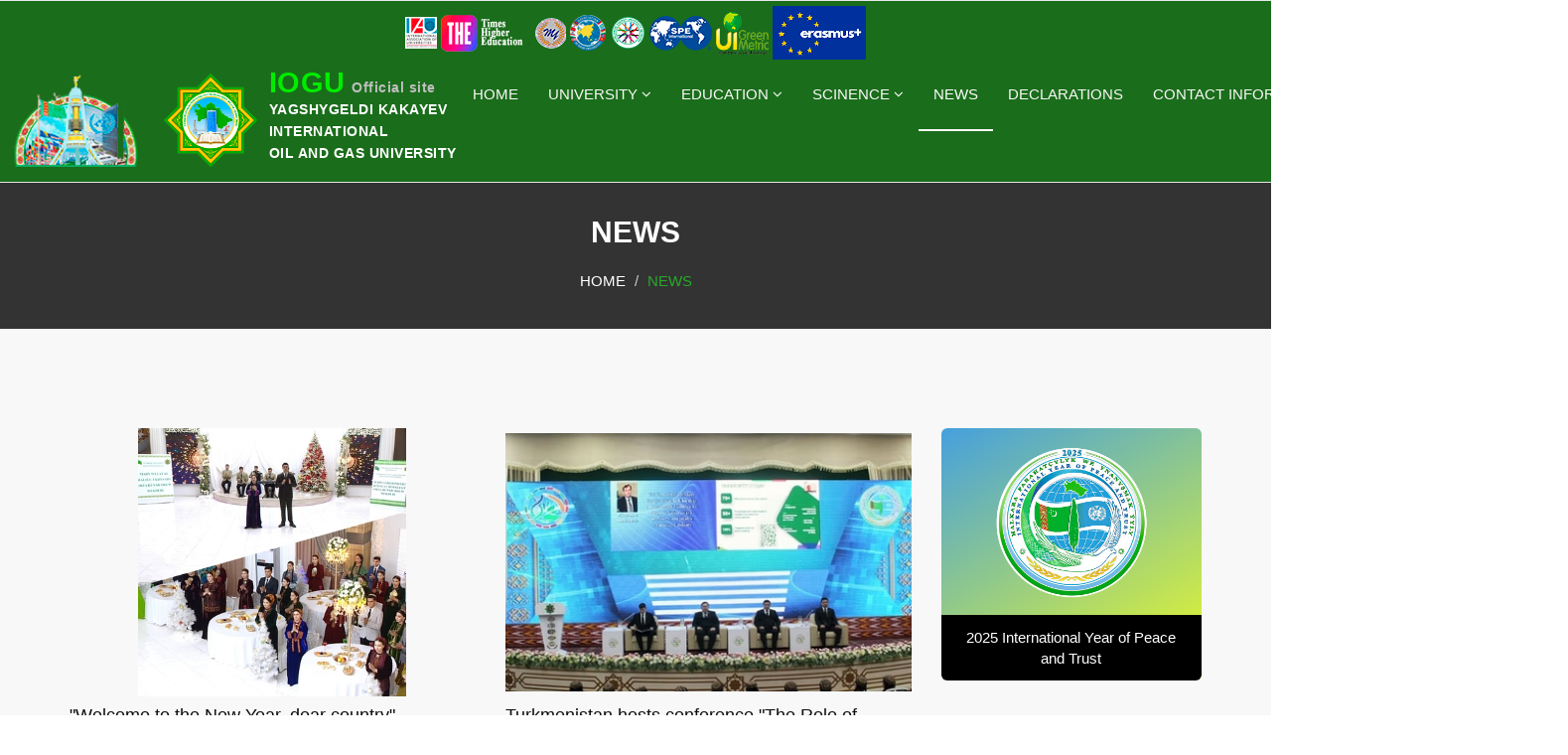

--- FILE ---
content_type: text/html; charset=UTF-8
request_url: https://iogu.edu.tm/en/news?date=2022-07
body_size: 9078
content:
<!doctype html>
<html lang="en">

<head>
    <meta charset="utf-8">
    <meta http-equiv="X-UA-Compatible" content="IE=edge">
    <meta name="viewport" content="width=device-width, initial-scale=1">

    <!-- CSRF Token -->
    <meta name="csrf-token" content="ZfZYJd8uzjAQwkCFGRlQDdQ2HnnMLud1P3VEAxPU">

    <title>YKIOGU | NEWS</title>

    <!-- Favicon -->
    <link rel="apple-touch-icon" sizes="180x180" href="https://iogu.edu.tm/favicon/apple-touch-icon.png">
    <link rel="icon" type="image/png" sizes="32x32" href="https://iogu.edu.tm/favicon/favicon-32x32.png">
    <link rel="icon" type="image/png" sizes="16x16" href="https://iogu.edu.tm/favicon/favicon-16x16.png">
    <link rel="manifest" href="https://iogu.edu.tm/favicon/site.webmanifest">

    <!-- Font awesome -->
    <link href="https://iogu.edu.tm/css/font-awesome.css" rel="stylesheet">
    <!-- Bootstrap -->
    <link href="https://iogu.edu.tm/css/bootstrap.css" rel="stylesheet">
    <!-- Dropify -->
    <link href="https://iogu.edu.tm/css/dropify.min.css" rel="stylesheet">
    <!-- Slick slider -->
    <link rel="stylesheet" type="text/css" href="https://iogu.edu.tm/css/slick.css">
    <!-- Fancybox slider -->
    <link rel="stylesheet" href="https://iogu.edu.tm/css/jquery.fancybox.css" type="text/css" media="screen" />
    <!-- Theme color -->
    <link id="switcher" href="https://iogu.edu.tm/css/theme-color/default-theme.css" rel="stylesheet">
    <!-- Main style sheet -->
    <link href="https://iogu.edu.tm/css/style.css" rel="stylesheet">
    <!-- Main style sheet -->
    <link href="https://iogu.edu.tm/css/datepicker.min.css" rel="stylesheet">
    <!-- Google Fonts -->
    
    
    <link rel="stylesheet" href="https://iogu.edu.tm/css/hngu.css">
    <style>
        .faculty-list {
            position: absolute;
            top: 45px;
            left: 100%;
            background: white;
            min-width: 160px;
            display: none;
            border: 1px solid rgba(0, 0, 0, 0.15);
            list-style: none;
        }

        .faculty-list li a {
            display: block;
            padding: 10px 20px;
            width: 350px;
        }

        .faculty-list li a.active {
            color: white !important;
            background-color: #27ab29;
        }

        .faculty-link:hover .faculty-list {
            display: block;
        }
    </style>
    <style>
	.mu-blog-single-item .mu-blog-description p {
		height: 100px;
		overflow-y: hidden;
	}

	.mu-blog-single-item .mu-blog-single-img .mu-blog-caption h3 {
		height: 55px;
		max-height: 55px;
		overflow-y: hidden;
	}

	.mu-blog-single-item .mu-blog-single-img .mu-blog-caption h3 a {
		max-height: 100%;
	}
</style>
</head>

<body>
    <a class="scrollToTop" href="#">
        <i class="fa fa-angle-up"></i>
    </a>

    <section id="mu-menu">
        <nav class="navbar navbar-default" role="navigation">
            <p class=icon style="text-align: center">
                <a href=https://www.iau-aiu.net/List-of-IAU-Members?lang=en>
                    <img rel="icon" type="image/png" sizes="64x64"
                        src="https://iogu.edu.tm/favicon/favicon1_32x32.png"></a>
                <a
                    href=https://www.timeshighereducation.com/world-university-rankings/yagshigeldi-kakayev-international-university-oil-and-gas>
                    <img rel="icon" type="image/png" sizes="32px"
                        src="https://iogu.edu.tm/favicon/favicon2_32x32.png"></a>
                <a href=http://atuniversities.ru/sostav/univer/?vus=MUNGTurkmenistan>
                    <img rel="icon" type="image/png" sizes="32x32"
                        src="https://iogu.edu.tm/favicon/favicon3_32x32.png"></a>
                <a href=https://aauniv.org/members />
                <img rel="icon" type="image/png" sizes="32x32"
                    src="https://iogu.edu.tm/favicon/favicon4_32x32.png"></a>
                <a href=https://www.cup.edu.cn/russian/e6/164636.htm>
                    <img rel="icon" type="image/png" sizes="32x32"
                        src="https://iogu.edu.tm/favicon/favicon5_32x32.png"></a>
                <a href=https://www.spe.org/en/about/regions />
                <img rel="icon" type="image/png" sizes="32x32"
                    src="https://iogu.edu.tm/favicon/favicon6_32x32.png"></a>
                <a href=https://greenmetric.ui.ac.id/rankings/ranking-by-country-2023/Turkmenistan>
                    <img rel="icon" type="image/png" sizes="32x32"
                        src="https://iogu.edu.tm/favicon/favicon7_32x32.png"></a>
                <a href=https://erasmus-plus.ec.europa.eu />
                <img rel="icon" type="image/png" sizes="32x32" src="https://iogu.edu.tm/favicon/favicon8.png"></a>


            </p>
            <div class="container">
                <div class="navbar-header">
                    <button type="button" class="navbar-toggle collapsed" data-toggle="collapse" data-target="#navbar"
                        aria-expanded="false" aria-controls="navbar">
                        <span class="sr-only">Toggle navigation</span>
                        <span class="icon-bar"></span>
                        <span class="icon-bar"></span>
                        <span class="icon-bar"></span>
                    </button>
                    <a class="navbar-brand" href=https://neutrality.gov.tm style="height: auto">
                        <img src="https://iogu.edu.tm/hngu/logo2.png" alt="logo">
                        <img src="https://iogu.edu.tm/hngu/logo.png" alt="logo">
                        <span>
                            <span style="font-size: 2.9rem; color: #00ec00">IOGU</span>
                            <span
                                style="padding-left: 5px;font-size: 14px;color: #bfbfbf;">Official site</span>
                            <br>
                            <span style="font-size: 1.4rem">YAGSHYGELDI KAKAYEV <br> INTERNATIONAL <br> OIL AND GAS UNIVERSITY</span>
                        </span>
                    </a>
                </div>
                <div id="navbar" class="navbar-collapse collapse">
                    <ul id="top-menu" class="nav navbar-nav navbar-right main-nav">
                        <li class=""><a
                                href="https://iogu.edu.tm/en">HOME</a></li>
                        <li class="dropdown">
                            <a href="#" class="dropdown-toggle" data-toggle="dropdown">UNIVERSITY <span
                                    class="fa fa-angle-down"></span></a>
                            <ul class="dropdown-menu" role="menu" style="display: none;">
                                <li
                                    class="">
                                    <a
                                        href="https://iogu.edu.tm/en/articles/51">Information about the educational institution</a>
                                </li>
                                <li
                                    class="">
                                    <a
                                        href="https://iogu.edu.tm/en/articles/55">About the university</a>
                                </li>
                                <li class=""><a
                                        href="https://iogu.edu.tm/en/events">University structure</a></li>
                                <li
                                    class="">
                                    <a
                                        href="https://iogu.edu.tm/en/articles/56">Management</a>
                                </li>
                                
                                                                    <li
                                        class="">
                                        <a href="https://iogu.edu.tm/en/sport/76">Physical education and sport</a>
                                    </li>
                                                                <li
                                    class="">
                                    <a
                                        href="https://iogu.edu.tm/en/articles/53">Achievements at the olympics</a>
                                </li>
                                <li
                                    class="">
                                    <a
                                        href="https://iogu.edu.tm/en/articles/54">Graduates</a>
                                </li>
                                <li
                                    class="">
                                    <a
                                        href="https://iogu.edu.tm/en/articles/58">Library</a>
                                </li>
                                
                                
                                
                                
                                
                                <li class="dropdown">
                                    <a href="#" class="dropdown-toggle" data-toggle="dropdown"
                                        aria-expanded="false">Multimedia                                        <span class="fa fa-angle-right"></span></a>
                                    <div
                                        style="position: absolute;right:0;top:0;left:0;margin-right:-180px;z-index:1000;">
                                        <ul class="dropdown-menu" role="menu" style="display: none;">
                                            <li class="">
                                                <a href="https://iogu.edu.tm/en/gallery">Photo gallery</a>
                                            </li>
                                            <li class="">
                                                <a href="https://iogu.edu.tm/en/video">Video</a>
                                            </li>
                                        </ul>
                                    </div>
                                </li>
                                <li class=""><a
                                        href="https://iogu.edu.tm/en/guests">Guests</a></li>
                                <li
                                    class="">
                                    <a
                                        href="https://iogu.edu.tm/en/articles/70">Digital Education Portal</a>
                                </li>
                                <li class=""><a
                                        href="https://iogu.edu.tm/en/admission">Admission 2025</a></li>
                                
                            </ul>
                        </li>
                        
                        <li class="dropdown">
                            <a href="#" class="dropdown-toggle" data-toggle="dropdown">EDUCATION <span
                                    class="fa fa-angle-down"></span></a>
                            <ul class="dropdown-menu multi-level" role="menu" aria-labelledby="dropdownMenu">
                                <li
                                    class="">
                                    <a
                                        href="https://iogu.edu.tm/en/articles/71">Training Division</a>
                                </li>
                                
                                <li
                                    class="">
                                    <a
                                        href="https://iogu.edu.tm/en/articles/73">Faculties and departments </a>
                                </li>
                                <li
                                    class="">
                                    <a
                                        href="https://iogu.edu.tm/en/articles/273">Educational programs</a>
                                </li>
                                
                                <li
                                    class="">
                                    <a
                                        href="https://iogu.edu.tm/en/articles/72">Directions and specialties</a>
                                </li>
                            </ul>
                        </li>
                        <li class="dropdown">
                            <a href="#" class="dropdown-toggle" data-toggle="dropdown">SCINENCE <span
                                    class="fa fa-angle-down"></span></a>
                            <ul class="dropdown-menu" role="menu" style="display: none;">
                                <li class=""><a
                                        href="https://iogu.edu.tm/en/articles">Hydrogen energy center</a></li>
                                <li
                                    class="">
                                    <a
                                        href="https://iogu.edu.tm/en/articles/52">Department of Graduate Studies</a>
                                </li>
                                                                    <li
                                        class="">
                                        <a href="https://iogu.edu.tm/en/campus/311">Scientific research activity</a>
                                    </li>
                                                                    <li
                                        class="">
                                        <a href="https://iogu.edu.tm/en/campus/388">Science Department</a>
                                    </li>
                                                                    <li
                                        class="">
                                        <a href="https://iogu.edu.tm/en/campus/481">Innovation scientific-educational and production center</a>
                                    </li>
                                                                
                                <li
                                    class="">
                                    <a
                                        href="https://iogu.edu.tm/en/articles/57">International cooperation</a>
                                </li>
                                
                            </ul>
                        </li>
                        
                        
                        
                        
                        
                        
                        
                        
                        
                        
                        
                        
                        
                        
                        
                        <li class="active"><a
                                href="https://iogu.edu.tm/en/news">NEWS</a></li>
                        <li class=""><a
                                href="https://iogu.edu.tm/en/declarations">DECLARATIONS</a>
                        <li class=""><a
                                href="https://iogu.edu.tm/en/contact">CONTACT INFORMATION</a></li>
                        <li><a href="#" id="mu-search-icon"><i class="fa fa-search"></i></a></li>
                        <li class="dropdown">
                            <a href="#" class="dropdown-toggle" data-toggle="dropdown">
                                <span
                                    class="text-uppercase">en</span>
                                <span class="fa fa-angle-down"></span></a>
                            <ul class="dropdown-menu" role="menu" style="display: none;">
                                                                    <li
                                        class="">
                                        <a class="text-uppercase" rel="alternate" hreflang="tk"
                                            href="https://iogu.edu.tm/tk/news?date=2022-07">
                                            <span
                                                style="line-height: 23px">tm</span>

                                            <div style="height: auto; width: 35px; float: right">
                                                <img src="https://iogu.edu.tm/img/tk.png" alt="img"
                                                    style="width: 100%; height: 100%">
                                            </div>
                                        </a>
                                    </li>
                                                                    <li
                                        class="">
                                        <a class="text-uppercase" rel="alternate" hreflang="ru"
                                            href="https://iogu.edu.tm/ru/news?date=2022-07">
                                            <span
                                                style="line-height: 23px">ru</span>

                                            <div style="height: auto; width: 35px; float: right">
                                                <img src="https://iogu.edu.tm/img/ru.png" alt="img"
                                                    style="width: 100%; height: 100%">
                                            </div>
                                        </a>
                                    </li>
                                                                    <li
                                        class="active">
                                        <a class="text-uppercase" rel="alternate" hreflang="en"
                                            href="https://iogu.edu.tm/en/news?date=2022-07">
                                            <span
                                                style="line-height: 23px">en</span>

                                            <div style="height: auto; width: 35px; float: right">
                                                <img src="https://iogu.edu.tm/img/en.png" alt="img"
                                                    style="width: 100%; height: 100%">
                                            </div>
                                        </a>
                                    </li>
                                                            </ul>
                        </li>
                        <img src="https://iogu.edu.tm/uploaded/FWL8JaLASgYaE1inqAkAWmvZL48T623FGV3nX98n50yOHQyMXo2Sw0pagl0s.png" alt="logo"
                            style="width: 90px;height: 90px;margin-top: 8px;margin-left: 8px;" class="year-slug">
                    </ul>
                </div>
            </div>
        </nav>
    </section>

    <div id="mu-search">
        <div class="mu-search-area">
            <button class="mu-search-close"><span class="fa fa-close"></span></button>
            <div class="container">
                <div class="row">
                    <div class="col-md-12">
                        <form class="mu-search-form" action="https://iogu.edu.tm/en/news" method="get">
                            <input type="search" name="search" placeholder="Search">
                        </form>
                    </div>
                </div>
            </div>
        </div>
    </div>

    <div id="app">
        <section id="mu-page-breadcrumb">
	<div class="container">
		<div class="row">
			<div class="col-md-12">
				<div class="mu-page-breadcrumb-area">
					<h2>NEWS</h2>
					<ol class="breadcrumb">
						<li><a href="https://iogu.edu.tm/en">HOME</a></li>
						<li class="active">NEWS</li>
					</ol>
				</div>
			</div>
		</div>
	</div>
</section>
<section id="mu-course-content">
	<div class="container">
		<div class="row">
			<div class="col-md-12">
				<div class="mu-course-content-area">
					<div class="row">
						<div class="col-md-9">
							<div class="mu-course-container mu-blog-archive">
																<div class="row" style="display: flex;flex-wrap: wrap;">
																											<div class="col-md-6 col-sm-6">
										<article class="mu-blog-single-item">
											<figure class="mu-blog-single-img">
												
												<a href="https://bilim.tm/en/news/5596"><img
														src="https://merkez.bilim.tm/media/blog/news/2025/12/26/Polish_20251224_154243825_tBHXBiJ.jpg" style="object-fit: contain;" alt="img"></a>
												<figcaption class="mu-blog-caption">
													<h4><a
															href="https://bilim.tm/en/news/5596">"Welcome to the New Year, dear country"</a></h4>
												</figcaption>
											</figure>
											<div class="mu-blog-meta">
																								26.12.2025
											</div>
											<div class="mu-blog-description">
												
												<a class="mu-read-more-btn"
													href="https://bilim.tm/en/news/5596">More</a>
											</div>
										</article>
									</div>
																																				<div class="col-md-6 col-sm-6">
										<article class="mu-blog-single-item">
											<figure class="mu-blog-single-img">
												
												<a href="https://bilim.tm/en/news/5595"><img
														src="https://merkez.bilim.tm/media/blog/news/2025/12/26/4_qNuu1Zc.jpg" style="object-fit: contain;" alt="img"></a>
												<figcaption class="mu-blog-caption">
													<h4><a
															href="https://bilim.tm/en/news/5595">Turkmenistan hosts conference "The Role of Biotechnology in Sustainable Development of the Agricultu...</a></h4>
												</figcaption>
											</figure>
											<div class="mu-blog-meta">
																								26.12.2025
											</div>
											<div class="mu-blog-description">
												
												<a class="mu-read-more-btn"
													href="https://bilim.tm/en/news/5595">More</a>
											</div>
										</article>
									</div>
																																				<div class="col-md-6 col-sm-6">
										<article class="mu-blog-single-item">
											<figure class="mu-blog-single-img">
												
												<a href="https://bilim.tm/en/news/5594"><img
														src="https://merkez.bilim.tm/media/blog/news/2025/12/25/IMG_9765_NbdYouP.jpg" style="object-fit: contain;" alt="img"></a>
												<figcaption class="mu-blog-caption">
													<h4><a
															href="https://bilim.tm/en/news/5594">Students from the Yagshygeldi Kakayev International Oil and Gas University visited the Neutrality Mo...</a></h4>
												</figcaption>
											</figure>
											<div class="mu-blog-meta">
																								25.12.2025
											</div>
											<div class="mu-blog-description">
												
												<a class="mu-read-more-btn"
													href="https://bilim.tm/en/news/5594">More</a>
											</div>
										</article>
									</div>
																																				<div class="col-md-6 col-sm-6">
										<article class="mu-blog-single-item">
											<figure class="mu-blog-single-img">
												
												<a href="https://bilim.tm/en/news/5593"><img
														src="https://merkez.bilim.tm/media/blog/news/2025/12/25/%D0%A1%D0%BD%D0%B8%D0%BC%D0%BE%D0%BA_%D1%8D%D0%BA%D1%80%D0%B0%D0%BD%D0%B0_2025-12-25_140525_JgifDtl.jpg" style="object-fit: contain;" alt="img"></a>
												<figcaption class="mu-blog-caption">
													<h4><a
															href="https://bilim.tm/en/news/5593">“Hakyda göwheri”: Gurbanguly Berdimuhamedowyň kitabynyň azerbaýjan dilindäki neşiriniň tanyşdyrylyşy</a></h4>
												</figcaption>
											</figure>
											<div class="mu-blog-meta">
																								25.12.2025
											</div>
											<div class="mu-blog-description">
												
												<a class="mu-read-more-btn"
													href="https://bilim.tm/en/news/5593">More</a>
											</div>
										</article>
									</div>
																																				<div class="col-md-6 col-sm-6">
										<article class="mu-blog-single-item">
											<figure class="mu-blog-single-img">
												
												<a href="https://bilim.tm/en/news/5592"><img
														src="https://merkez.bilim.tm/media/blog/news/2025/12/25/23122025-004_dz1RjtD.jpg" style="object-fit: contain;" alt="img"></a>
												<figcaption class="mu-blog-caption">
													<h4><a
															href="https://bilim.tm/en/news/5592">В туркменском вузе обсудили роль ИИ в архитектуре и дизайне и его применение в проектировании</a></h4>
												</figcaption>
											</figure>
											<div class="mu-blog-meta">
																								25.12.2025
											</div>
											<div class="mu-blog-description">
												
												<a class="mu-read-more-btn"
													href="https://bilim.tm/en/news/5592">More</a>
											</div>
										</article>
									</div>
																																				<div class="col-md-6 col-sm-6">
										<article class="mu-blog-single-item">
											<figure class="mu-blog-single-img">
												
												<a href="https://bilim.tm/en/news/5591"><img
														src="https://merkez.bilim.tm/media/blog/news/2025/12/25/olimp-1_snoGXgi.jpg" style="object-fit: contain;" alt="img"></a>
												<figcaption class="mu-blog-caption">
													<h4><a
															href="https://bilim.tm/en/news/5591">Туркменский государственный институт финансов объявил победителей II Международной олимпиады по МСФО</a></h4>
												</figcaption>
											</figure>
											<div class="mu-blog-meta">
																								25.12.2025
											</div>
											<div class="mu-blog-description">
												
												<a class="mu-read-more-btn"
													href="https://bilim.tm/en/news/5591">More</a>
											</div>
										</article>
									</div>
																																				<div class="col-md-6 col-sm-6">
										<article class="mu-blog-single-item">
											<figure class="mu-blog-single-img">
												
												<a href="https://bilim.tm/en/news/5590"><img
														src="https://merkez.bilim.tm/media/blog/news/2025/12/24/1766580627222_DEUJG45.jpg" style="object-fit: contain;" alt="img"></a>
												<figcaption class="mu-blog-caption">
													<h4><a
															href="https://bilim.tm/en/news/5590">Students from the International University for the Humanities and Development visited the museum at...</a></h4>
												</figcaption>
											</figure>
											<div class="mu-blog-meta">
																								24.12.2025
											</div>
											<div class="mu-blog-description">
												
												<a class="mu-read-more-btn"
													href="https://bilim.tm/en/news/5590">More</a>
											</div>
										</article>
									</div>
																																				<div class="col-md-6 col-sm-6">
										<article class="mu-blog-single-item">
											<figure class="mu-blog-single-img">
												
												<a href="https://bilim.tm/en/news/5589"><img
														src="https://merkez.bilim.tm/media/blog/news/2025/12/24/10_tDSsL0r.jpg" style="object-fit: contain;" alt="img"></a>
												<figcaption class="mu-blog-caption">
													<h4><a
															href="https://bilim.tm/en/news/5589">Türkmenistanyň wekiliýeti Täjigistanda geçirilen ESGCA taslamasynyň çägindäki maslahata gatnaşdylar</a></h4>
												</figcaption>
											</figure>
											<div class="mu-blog-meta">
																								24.12.2025
											</div>
											<div class="mu-blog-description">
												
												<a class="mu-read-more-btn"
													href="https://bilim.tm/en/news/5589">More</a>
											</div>
										</article>
									</div>
																																				<div class="col-md-6 col-sm-6">
										<article class="mu-blog-single-item">
											<figure class="mu-blog-single-img">
												
												<a href="https://bilim.tm/en/news/5588"><img
														src="https://merkez.bilim.tm/media/blog/news/2025/12/24/duzedilen_1_AASZfLT.jpg" style="object-fit: contain;" alt="img"></a>
												<figcaption class="mu-blog-caption">
													<h4><a
															href="https://bilim.tm/en/news/5588">Festival of Innovative Technologies in the Education System</a></h4>
												</figcaption>
											</figure>
											<div class="mu-blog-meta">
																								24.12.2025
											</div>
											<div class="mu-blog-description">
												
												<a class="mu-read-more-btn"
													href="https://bilim.tm/en/news/5588">More</a>
											</div>
										</article>
									</div>
																																				<div class="col-md-6 col-sm-6">
										<article class="mu-blog-single-item">
											<figure class="mu-blog-single-img">
												
												<a href="https://bilim.tm/en/news/5587"><img
														src="https://merkez.bilim.tm/media/blog/news/2025/12/24/23122025-004_DavT8wV.jpg" style="object-fit: contain;" alt="img"></a>
												<figcaption class="mu-blog-caption">
													<h4><a
															href="https://bilim.tm/en/news/5587">The role of AI in architecture and design and its application in project work were discussed</a></h4>
												</figcaption>
											</figure>
											<div class="mu-blog-meta">
																								24.12.2025
											</div>
											<div class="mu-blog-description">
												
												<a class="mu-read-more-btn"
													href="https://bilim.tm/en/news/5587">More</a>
											</div>
										</article>
									</div>
																																				<div class="col-md-6 col-sm-6">
										<article class="mu-blog-single-item">
											<figure class="mu-blog-single-img">
												
												<a href="https://bilim.tm/en/news/5581"><img
														src="https://merkez.bilim.tm/media/blog/news/2025/12/23/DSC_0439_%D0%BA%D0%BE%D0%BF%D0%B8%D1%8F_qUUZfvD.jpg" style="object-fit: contain;" alt="img"></a>
												<figcaption class="mu-blog-caption">
													<h4><a
															href="https://bilim.tm/en/news/5581">Opportunities Created for the Development of Young Entrepreneurs    </a></h4>
												</figcaption>
											</figure>
											<div class="mu-blog-meta">
																								23.12.2025
											</div>
											<div class="mu-blog-description">
												
												<a class="mu-read-more-btn"
													href="https://bilim.tm/en/news/5581">More</a>
											</div>
										</article>
									</div>
																																				<div class="col-md-6 col-sm-6">
										<article class="mu-blog-single-item">
											<figure class="mu-blog-single-img">
												
												<a href="https://bilim.tm/en/news/5578"><img
														src="https://merkez.bilim.tm/media/blog/news/2025/12/23/221225-27-1_TDzvdsn.jpg" style="object-fit: contain;" alt="img"></a>
												<figcaption class="mu-blog-caption">
													<h4><a
															href="https://bilim.tm/en/news/5578">Halkara gatnaşyklary institutynda Gahryman Arkadagymyzyň «Hakyda göwheri» kitabyň azerbaýjan dilindä...</a></h4>
												</figcaption>
											</figure>
											<div class="mu-blog-meta">
																								23.12.2025
											</div>
											<div class="mu-blog-description">
												
												<a class="mu-read-more-btn"
													href="https://bilim.tm/en/news/5578">More</a>
											</div>
										</article>
									</div>
																																				<div class="col-md-6 col-sm-6">
										<article class="mu-blog-single-item">
											<figure class="mu-blog-single-img">
												
												<a href="https://bilim.tm/en/news/5577"><img
														src="https://merkez.bilim.tm/media/blog/news/2025/12/23/asa_g5UjP5D.jpg" style="object-fit: contain;" alt="img"></a>
												<figcaption class="mu-blog-caption">
													<h4><a
															href="https://bilim.tm/en/news/5577">Профессия «социальный работник» в Туркменистане переходит на новый качественный уровень</a></h4>
												</figcaption>
											</figure>
											<div class="mu-blog-meta">
																								23.12.2025
											</div>
											<div class="mu-blog-description">
												
												<a class="mu-read-more-btn"
													href="https://bilim.tm/en/news/5577">More</a>
											</div>
										</article>
									</div>
																																				<div class="col-md-6 col-sm-6">
										<article class="mu-blog-single-item">
											<figure class="mu-blog-single-img">
												
												<a href="https://bilim.tm/en/news/5576"><img
														src="https://merkez.bilim.tm/media/blog/news/2025/12/23/%D0%A2%D1%83%D1%80%D0%BA%D0%BC%D0%B5%D0%BD%D0%B8%D1%81%D1%82%D0%B0%D0%BD_%D0%AF%D0%BF%D0%BE%D0%BD%D0%B8%D1%8F_xOPgZbf.jpg" style="object-fit: contain;" alt="img"></a>
												<figcaption class="mu-blog-caption">
													<h4><a
															href="https://bilim.tm/en/news/5576">The President of Turkmenistan proposed new formats for humanitarian dialogue with Japan</a></h4>
												</figcaption>
											</figure>
											<div class="mu-blog-meta">
																								23.12.2025
											</div>
											<div class="mu-blog-description">
												
												<a class="mu-read-more-btn"
													href="https://bilim.tm/en/news/5576">More</a>
											</div>
										</article>
									</div>
																																				<div class="col-md-6 col-sm-6">
										<article class="mu-blog-single-item">
											<figure class="mu-blog-single-img">
												
												<a href="https://bilim.tm/en/news/5575"><img
														src="https://merkez.bilim.tm/media/blog/news/2025/12/23/20251206_103138_k0tSQnF.jpg" style="object-fit: contain;" alt="img"></a>
												<figcaption class="mu-blog-caption">
													<h4><a
															href="https://bilim.tm/en/news/5575">Guiding Youth to Career</a></h4>
												</figcaption>
											</figure>
											<div class="mu-blog-meta">
																								23.12.2025
											</div>
											<div class="mu-blog-description">
												
												<a class="mu-read-more-btn"
													href="https://bilim.tm/en/news/5575">More</a>
											</div>
										</article>
									</div>
																																				<div class="col-md-6 col-sm-6">
										<article class="mu-blog-single-item">
											<figure class="mu-blog-single-img">
												
												<a href="https://bilim.tm/en/news/5573"><img
														src="https://merkez.bilim.tm/media/blog/news/2025/12/22/2025-12-22T14-27-03_88607f12-3dfd-4bbe-ab9f-13e180aae8c8_jGUB6Oq.jpg" style="object-fit: contain;" alt="img"></a>
												<figcaption class="mu-blog-caption">
													<h4><a
															href="https://bilim.tm/en/news/5573">Seýitnazar Seýdi adyndaky Türkmen döwlet mugallymçylyk institutynda «Türkmen dili — türki dilli mede...</a></h4>
												</figcaption>
											</figure>
											<div class="mu-blog-meta">
																								22.12.2025
											</div>
											<div class="mu-blog-description">
												
												<a class="mu-read-more-btn"
													href="https://bilim.tm/en/news/5573">More</a>
											</div>
										</article>
									</div>
																										</div>
							</div>
							<nav>
        <ul class="pagination">
            
                            <li class="page-item disabled" aria-disabled="true" aria-label="&laquo; Previous">
                    <span class="page-link" aria-hidden="true">&lsaquo;</span>
                </li>
            
            
                            
                
                
                                                                                        <li class="page-item active" aria-current="page"><span class="page-link">1</span></li>
                                                                                                <li class="page-item"><a class="page-link" href="https://iogu.edu.tm/en/news?page=2">2</a></li>
                                                                                                <li class="page-item"><a class="page-link" href="https://iogu.edu.tm/en/news?page=3">3</a></li>
                                                                                                <li class="page-item"><a class="page-link" href="https://iogu.edu.tm/en/news?page=4">4</a></li>
                                                                                                <li class="page-item"><a class="page-link" href="https://iogu.edu.tm/en/news?page=5">5</a></li>
                                                                                                <li class="page-item"><a class="page-link" href="https://iogu.edu.tm/en/news?page=6">6</a></li>
                                                                                                <li class="page-item"><a class="page-link" href="https://iogu.edu.tm/en/news?page=7">7</a></li>
                                                                        
            
                            <li class="page-item">
                    <a class="page-link" href="https://iogu.edu.tm/en/news?page=2" rel="next" aria-label="Next &raquo;">&rsaquo;</a>
                </li>
                    </ul>
    </nav>

						</div>
						<div class="col-md-3">
							<aside class="mu-sidebar">
	<div class="mu-single-sidebar bg-none px-0">
		<div class="sidebar-year-name">
			<img src="https://iogu.edu.tm/uploaded/FWL8JaLASgYaE1inqAkAWmvZL48T623FGV3nX98n50yOHQyMXo2Sw0pagl0s.png" alt="logo">
			<span>2025 International Year of Peace and Trust</span>
		</div>
	</div>
	<div class="mu-single-sidebar">
		<h3>Latest news</h3>
		<div class="mu-sidebar-popular-courses">
							<div class="media">
					<div class="media-left">
						<a href="https://iogu.edu.tm/en/news/503">
							<img class="media-object" src="/storage/1003/IMG_4143.jpg" alt="img">
						</a>
					</div>
					<div class="media-body">
						<h4 class="media-heading"><a href="https://iogu.edu.tm/en/news/503">The creativity of Magtymguly is the wisdom of...</a></h4>
						<span class="popular-course-price">6 months ago</span>
					</div>
				</div>
							<div class="media">
					<div class="media-left">
						<a href="https://iogu.edu.tm/en/news/502">
							<img class="media-object" src="/storage/1002/1..jpg" alt="img">
						</a>
					</div>
					<div class="media-body">
						<h4 class="media-heading"><a href="https://iogu.edu.tm/en/news/502">Song and musig  festival dedicated to the Day...</a></h4>
						<span class="popular-course-price">6 months ago</span>
					</div>
				</div>
							<div class="media">
					<div class="media-left">
						<a href="https://iogu.edu.tm/en/news/501">
							<img class="media-object" src="/storage/1001/%D0%9D%D0%BE%D0%B2%D1%8B%D0%B9-%D1%80%D0%B8%D1%81%D1%83%D0%BD%D0%BE%D0%BA.png" alt="img">
						</a>
					</div>
					<div class="media-body">
						<h4 class="media-heading"><a href="https://iogu.edu.tm/en/news/501">The graduation geremony was held</a></h4>
						<span class="popular-course-price">6 months ago</span>
					</div>
				</div>
							<div class="media">
					<div class="media-left">
						<a href="https://iogu.edu.tm/en/news/500">
							<img class="media-object" src="/storage/1000/3-%281%29.jpg" alt="img">
						</a>
					</div>
					<div class="media-body">
						<h4 class="media-heading"><a href="https://iogu.edu.tm/en/news/500">Consistent victory</a></h4>
						<span class="popular-course-price">6 months ago</span>
					</div>
				</div>
							<div class="media">
					<div class="media-left">
						<a href="https://iogu.edu.tm/en/news/499">
							<img class="media-object" src="/storage/999/3.jpg" alt="img">
						</a>
					</div>
					<div class="media-body">
						<h4 class="media-heading"><a href="https://iogu.edu.tm/en/news/499">Success of a student-wrestler Yagshygeldi Kak...</a></h4>
						<span class="popular-course-price">6 months ago</span>
					</div>
				</div>
					</div>
	</div>
	<div class="mu-single-sidebar">
		<h3>Archives</h3>
		<ul class="mu-sidebar-catg mu-sidebar-archives">
							<li class="">
					<a href="https://iogu.edu.tm/en/news?date=2025-12">
						December <span>(0)</span>
					</a>
				</li>
							<li class="">
					<a href="https://iogu.edu.tm/en/news?date=2025-11">
						November <span>(0)</span>
					</a>
				</li>
							<li class="">
					<a href="https://iogu.edu.tm/en/news?date=2025-10">
						October <span>(0)</span>
					</a>
				</li>
							<li class="">
					<a href="https://iogu.edu.tm/en/news?date=2025-09">
						September <span>(0)</span>
					</a>
				</li>
							<li class="">
					<a href="https://iogu.edu.tm/en/news?date=2025-08">
						August <span>(0)</span>
					</a>
				</li>
							<li class="">
					<a href="https://iogu.edu.tm/en/news?date=2025-07">
						July <span>(0)</span>
					</a>
				</li>
					</ul>
	</div>
</aside>
						</div>
					</div>
				</div>
			</div>
		</div>
	</div>
</section>

    </div>

    <footer id="mu-footer">
        <div class="mu-footer-top">
            <div class="container" style="padding-left: 70px; padding-right: 102px">
                <div class="mu-footer-top-area">
                    <div class="row">
                        <div class="col-lg-6 col-md-6 col-sm-6">
                            <div class="row">
                                <h4 class="text-uppercase text-center" style="color: white;margin-bottom: 15px;">
                                    Information</h4>
                                <div class="col-lg-6 col-md-6 col-sm-6">
                                    <div class="mu-footer-widget">
                                        <ul style="margin-bottom: 15px;">
                                            <li><a href="https://iogu.edu.tm/en">HOME</a></li>
                                            <li><a href="https://iogu.edu.tm/en/news">NEWS</a></li>
                                            <li><a href="https://iogu.edu.tm/en/declarations">DECLARATIONS</a>
                                            </li>
                                            <li><a href="https://iogu.edu.tm/en/events">University structure</a></li>
                                            <li><a href="https://iogu.edu.tm/en/sport">Physical education and sport</a></li>
                                        </ul>
                                        <a href="https://info.flagcounter.com/5X5X"><img style="width: 100%;"
                                                src="https://s11.flagcounter.com/count2/5X5X/bg_FFFFFF/txt_000000/border_CCCCCC/columns_2/maxflags_10/viewers_0/labels_0/pageviews_0/flags_0/percent_0/"
                                                alt="Flag Counter" border="0"></a>
                                    </div>
                                </div>
                                <div class="col-lg-6 col-md-6 col-sm-6">
                                    <div class="mu-footer-widget">
                                        <ul style="margin-bottom: 15px;">
                                            <li><a style="text-transform: none"
                                                    href="https://iogu.edu.tm/en/articles/73">Faculties and departments </a>
                                            </li>
                                            <li><a style="text-transform: none"
                                                    href="https://iogu.edu.tm/en/articles/72">Directions and specialties</a>
                                            </li>
                                            <li><a style="text-transform: none"
                                                    href="https://iogu.edu.tm/en/articles/71?text=study">EDUCATION</a>
                                            </li>
                                            <li><a style="text-transform: none"
                                                    href="https://iogu.edu.tm/en/articles?text=science">SCINENCE</a>
                                            </li>
                                            <li><a style="text-transform: none"
                                                    href="https://iogu.edu.tm/en/articles/57">International cooperation</a>
                                            </li>
                                        </ul>
                                    </div>
                                </div>
                            </div>
                        </div>
                        <div class="col-lg-3 col-md-3 col-sm-3">
                            <div class="mu-footer-widget">
                                <h4>CONTACT INFORMATION</h4>
                                <address>
                                    <p>The address: 744036, Turkmenistan, Ashgabat, Archabil avenue, 8</p><p>Reception tel: (+99312) 39-13-00, 39-13-01</p><p>Fax: (+99312) 39-14-00</p><p>Website: iogu.edu.tm</p><p>E-mail: iuog@sanly.tm</p>                                </address>
                            </div>
                        </div>
                        <p class="current-time"
                            style="font-size: 15px; margin-top: 15px; margin-bottom: 0; text-align: center; color: white">
                            <span class="current-hour"></span>
                            :
                            <span class="current-minute"></span>
                            :
                            <span class="current-second"></span>
                        </p>
                        <div class="col-lg-3 col-md-3 col-sm-3">
                            <div class="mu-footer-widget">
                                <input style="display: none;" type="text" id="calendar"
                                    onkeydown="return false;" readonly />
                            </div>
                        </div>
                    </div>
                </div>
            </div>
        </div>
        <div class="copyright">
            2025 <i class="fa fa-copyright"></i> All rights reserved        </div>

    </footer>

    <!-- jQuery library -->
    <script src="https://iogu.edu.tm/js/jquery.min.js"></script>
    <!-- Include all compiled plugins (below), or include individual files as needed -->
    <script src="https://iogu.edu.tm/js/bootstrap.js"></script>
    <script src="https://iogu.edu.tm/js/dropify.min.js"></script>
    <!-- Slick slider -->
    <script type="text/javascript" src="https://iogu.edu.tm/js/slick.js"></script>
    <!-- Counter -->
    <script type="text/javascript" src="https://iogu.edu.tm/js/waypoints.js"></script>
    <script type="text/javascript" src="https://iogu.edu.tm/js/jquery.counterup.js"></script>
    <!-- Mixit slider -->
    <script type="text/javascript" src="https://iogu.edu.tm/js/jquery.mixitup.js"></script>
    <!-- Add fancyBox -->
    <script type="text/javascript" src="https://iogu.edu.tm/js/jquery.fancybox.pack.js"></script>
    <!-- Add datepicker -->
    <script type="text/javascript" src="https://iogu.edu.tm/js/datepicker.min.js"></script>
    <!-- Custom js -->
    <script src="https://iogu.edu.tm/js/custom.js"></script>
        <script>
        $.fn.datepicker.language['tk'] = {
            days: ["Ýekşenbe", "Duşenbe", "Sişenbe", "Çarşenbe", "Penşenbe", "Anna", "Şenbe"],
            daysShort: ["Ýek", "Duş", "Siş", "Çar", "Pen", "Ann", "Şen"],
            daysMin: ["Ýe", "Du", "Si", "Ça", "Pe", "An", "Şe"],
            months: ["Ýanwar", "Fewral", "Mart", "Aprel", "Maý", "Iýun", "Iýul", "Awgust", "Sentýabr", "Oktýabr",
                "Noýabr", "Dekabr"
            ],
            monthsShort: ["Ýan", "Few", "Mar", "Apr", "Maý", "Iýn", "Iýl", "Awg", "Sen", "Okt", "Noý", "Dek"],
            today: "Bu gün",
            monthsTitle: "Aýlar",
            clear: "Aýyr",
            weekStart: 1,
            dateFormat: "dd/mm/yyyy"
        };

        $.fn.datepicker.language['en'] = {
            days: ['Sunday', 'Monday', 'Tuesday', 'Wednesday', 'Thursday', 'Friday', 'Saturday'],
            daysShort: ['Sun', 'Mon', 'Tue', 'Wed', 'Thu', 'Fri', 'Sat'],
            daysMin: ['Su', 'Mo', 'Tu', 'We', 'Th', 'Fr', 'Sa'],
            months: ['January', 'February', 'March', 'April', 'May', 'June', 'July', 'August', 'September', 'October',
                'November', 'December'
            ],
            monthsShort: ['Jan', 'Feb', 'Mar', 'Apr', 'May', 'Jun', 'Jul', 'Aug', 'Sep', 'Oct', 'Nov', 'Dec'],
            today: 'Today',
            clear: 'Clear',
            dateFormat: 'mm/dd/yyyy',
            timeFormat: 'hh:ii aa',
            firstDay: 0
        };

        $('#calendar').datepicker({
            language: "en",
            inline: true
        });

        setInterval(function() {
            let date = new Date();

            let hour = date.getHours();
            let minute = date.getMinutes();
            let second = date.getSeconds();

            if (hour < 10) hour = "0" + hour;
            if (minute < 10) minute = "0" + minute;
            if (second < 10) second = "0" + second;

            $('.current-hour').text(hour);
            $('.current-minute').text(minute);
            $('.current-second').text(second);
        }, 1000);
    </script>
</body>

</html>


--- FILE ---
content_type: text/css
request_url: https://iogu.edu.tm/css/hngu.css
body_size: 4831
content:
.mu-service-area .mu-service-single {
    height: 300px;
}

#mu-course-content .mu-course-content-area .mu-sidebar .mu-single-sidebar .mu-sidebar-popular-courses .media .media-body .media-heading {
    font-size: 14px;
}

#mu-menu .navbar-default .navbar-nav li .dropdown-menu {
    border-top: none;
}

.h-160-oh {
    height: 160px;
    overflow: hidden;
    text-overflow: ellipsis;
}

.h-50-oh {
    height: 50px;
    overflow: hidden;
    text-overflow: ellipsis;
}

#mu-course-content .mu-course-content-area .mu-sidebar .mu-single-sidebar .mu-sidebar-popular-courses .media .media-body .media-heading {
    max-height: 30px;
    text-overflow: clip;
    overflow-y: hidden;
}

.pagination > .active > span {
    background-color: #01bafd;
    border-color: #01bafd;
}

#mu-course-content .mu-course-content-area .mu-sidebar .mu-single-sidebar .mu-sidebar-catg li.active a {
    margin-left: 5px;
    color: #01bafd;
}

.ej-img-wrapper {
    margin: 16px auto;
    width: 400px;
}

.withBackground {
    text-align: center;
    background: #cdd1e1;
    padding: 16px;
}

.withBorder {
    border: 1px solid #cdd1e1;
    border-radius: 6px;
}

.withBorder img {
    border-radius: 6px;
}

.stretched {
    width: 100%;
}

.copyright {
    color: white;
    text-align: center;
    background: #333;
    padding-bottom: 20px;
}

#mu-footer .mu-footer-top {
    padding-bottom: 30px;
}

.navbar-brand img {
    height: 94px;
    float: left;
    margin-right: 12px;
}

#mu-menu .navbar-header .navbar-brand {
    float: left;
    font-size: 0.4rem;
    display: inline-flex;
    padding-top: 14px;
    padding-left: 0;
    padding-right: 0;
}

#mu-menu .navbar-header .navbar-brand span {
    margin-left: 0;
    text-transform: none;
    line-height: 18px;
}

@media (max-width: 767px) {
    #mu-menu .navbar-header .navbar-brand {
        padding-top: 5px;
    }

    .year-logo {
        width: 80px !important;
        top: 54px !important;
        right: -10px !important;
    }

    .year-logo img {
        margin: 4px auto !important;
    }

    .year-logo span {
        font-size: 10px !important;
    }

    .mt-20 {
        margin-top: 80px !important;
    }
}

@media (min-width: 1200px) {
    #mu-menu .navbar-default .container {
        width: 1579px;
    }
}

.year-logo {
    position: absolute;
    z-index: 1;
    right: 222px;
    top: 5px;
    width: 93px;
    text-align: center;
    border-radius: 6px;
    background: linear-gradient(150deg, #45a0de00, #facc2100);
}

.year-logo img {
    display: block;
    width: 76%;
    margin: 2px auto;
}

.year-logo span {
    background: transparent;
    color: #ffffff00;
    display: block;
    border-bottom-left-radius: 17px;
    border-bottom-right-radius: 17px;
    padding: 4px;
}

.sidebar-year-name {
    display: block;
    border-radius: 6px;
    background: linear-gradient(150deg, #45a0de, rgba(236, 250, 33, 0.98));
    margin-bottom: 16px;
    width: 100%;
}

.sidebar-year-name img {
    display: block;
    margin: auto;
    padding-top: 16px;
    padding-bottom: 16px;
    width: 60%;
}

.sidebar-year-name span {
    text-align: center;
    background: black;
    color: white;
    display: block;
    padding: 12px;
    border-bottom-left-radius: 6px;
    border-bottom-right-radius: 6px;
}

.bg-white {
    background: white !important;
}

.bg-none {
    background: none !important;
}

.px-0 {
    padding-left: 0 !important;
    padding-right: 0 !important;
}

.mt-20 {
    margin-top: 20px;
}

.mb-20 {
    margin-bottom: 20px;
}

.text-highlight {
    background-color: rgba(213, 255, 83, 0.6);
    font-weight: 700;
}

.image {
    margin: auto;
    min-width: 200px;
    max-width: 300px;
    padding: 20px;
}

.image img {
    width: 100%;
    border-radius: 50%;
}

.info {
    display: flex;
    flex-direction: column;
    padding: 20px;
}

.info .name {
    font-weight: 700;
    margin-bottom: 12px;
}

.info .description {

}

.event-img-wrapper {
    width: 100%;
    height: 200px;
    margin-bottom: 20px;
}

.event-img-wrapper img {
    height: 100%;
    width: 94%;
    o-object-fit: cover;
    object-fit: cover;
    -o-object-position: center;
    object-position: center;
}

.invalid-feedback {
    width: 100%;
    margin-top: .25rem;
    font-size: 80%;
    color: #e3342f;
}

.mu-blog-single-item .mu-blog-single-img a img {
    width: 100%;
    height: 270px;
    object-fit: cover;
    -o-object-fit: cover;
    object-position: center;
    -o-object-position: center;
}

body {
    font-size: 1.5rem;
}

@media only screen and (max-width: 600px) {
    .year-slug {
        display: none;
    }
}

@media only screen and (min-width: 601px) and (max-width: 991px) {
    .year-slug {
        display: none;
    }
}

@media only screen and (min-width: 992px) {
    .year-slug {
        display: inline-block;
    }
}


--- FILE ---
content_type: application/javascript; charset=utf-8
request_url: https://iogu.edu.tm/js/waypoints.js
body_size: 13297
content:
/*
jQuery Waypoints - v2.0.3
Copyright (c) 2011-2013 Caleb Troughton
Dual licensed under the MIT license and GPL license.
https://github.com/imakewebthings/jquery-waypoints/blob/master/licenses.txt
*/
(function() {
    var t = [].indexOf || function(t) {
        for (var e = 0, n = this.length; n > e; e++) if (e in this && this[e] === t) return e;
        return -1;
    }, e = [].slice;
    (function(t, e) {
        return "function" == typeof define && define.amd ? define("waypoints", [ "jquery" ], function(n) {
            return e(n, t);
        }) :e(t.jQuery, t);
    })(this, function(n, r) {
        var o, i, l, s, c, a, u, f, h, d, p, v, y, w, g, m;
        return o = n(r), f = t.call(r, "ontouchstart") >= 0, s = {
            horizontal:{},
            vertical:{}
        }, c = 1, u = {}, a = "waypoints-context-id", p = "resize.waypoints", v = "scroll.waypoints", 
        y = 1, w = "waypoints-waypoint-ids", g = "waypoint", m = "waypoints", i = function() {
            function t(t) {
                var e = this;
                this.$element = t, this.element = t[0], this.didResize = !1, this.didScroll = !1, 
                this.id = "context" + c++, this.oldScroll = {
                    x:t.scrollLeft(),
                    y:t.scrollTop()
                }, this.waypoints = {
                    horizontal:{},
                    vertical:{}
                }, t.data(a, this.id), u[this.id] = this, t.bind(v, function() {
                    var t;
                    return e.didScroll || f ? void 0 :(e.didScroll = !0, t = function() {
                        return e.doScroll(), e.didScroll = !1;
                    }, r.setTimeout(t, n[m].settings.scrollThrottle));
                }), t.bind(p, function() {
                    var t;
                    return e.didResize ? void 0 :(e.didResize = !0, t = function() {
                        return n[m]("refresh"), e.didResize = !1;
                    }, r.setTimeout(t, n[m].settings.resizeThrottle));
                });
            }
            return t.prototype.doScroll = function() {
                var t, e = this;
                return t = {
                    horizontal:{
                        newScroll:this.$element.scrollLeft(),
                        oldScroll:this.oldScroll.x,
                        forward:"right",
                        backward:"left"
                    },
                    vertical:{
                        newScroll:this.$element.scrollTop(),
                        oldScroll:this.oldScroll.y,
                        forward:"down",
                        backward:"up"
                    }
                }, !f || t.vertical.oldScroll && t.vertical.newScroll || n[m]("refresh"), n.each(t, function(t, r) {
                    var o, i, l;
                    return l = [], i = r.newScroll > r.oldScroll, o = i ? r.forward :r.backward, n.each(e.waypoints[t], function(t, e) {
                        var n, o;
                        return r.oldScroll < (n = e.offset) && n <= r.newScroll ? l.push(e) :r.newScroll < (o = e.offset) && o <= r.oldScroll ? l.push(e) :void 0;
                    }), l.sort(function(t, e) {
                        return t.offset - e.offset;
                    }), i || l.reverse(), n.each(l, function(t, e) {
                        return e.options.continuous || t === l.length - 1 ? e.trigger([ o ]) :void 0;
                    });
                }), this.oldScroll = {
                    x:t.horizontal.newScroll,
                    y:t.vertical.newScroll
                };
            }, t.prototype.refresh = function() {
                var t, e, r, o = this;
                return r = n.isWindow(this.element), e = this.$element.offset(), this.doScroll(), 
                t = {
                    horizontal:{
                        contextOffset:r ? 0 :e.left,
                        contextScroll:r ? 0 :this.oldScroll.x,
                        contextDimension:this.$element.width(),
                        oldScroll:this.oldScroll.x,
                        forward:"right",
                        backward:"left",
                        offsetProp:"left"
                    },
                    vertical:{
                        contextOffset:r ? 0 :e.top,
                        contextScroll:r ? 0 :this.oldScroll.y,
                        contextDimension:r ? n[m]("viewportHeight") :this.$element.height(),
                        oldScroll:this.oldScroll.y,
                        forward:"down",
                        backward:"up",
                        offsetProp:"top"
                    }
                }, n.each(t, function(t, e) {
                    return n.each(o.waypoints[t], function(t, r) {
                        var o, i, l, s, c;
                        return o = r.options.offset, l = r.offset, i = n.isWindow(r.element) ? 0 :r.$element.offset()[e.offsetProp], 
                        n.isFunction(o) ? o = o.apply(r.element) :"string" == typeof o && (o = parseFloat(o), 
                        r.options.offset.indexOf("%") > -1 && (o = Math.ceil(e.contextDimension * o / 100))), 
                        r.offset = i - e.contextOffset + e.contextScroll - o, r.options.onlyOnScroll && null != l || !r.enabled ? void 0 :null !== l && l < (s = e.oldScroll) && s <= r.offset ? r.trigger([ e.backward ]) :null !== l && l > (c = e.oldScroll) && c >= r.offset ? r.trigger([ e.forward ]) :null === l && e.oldScroll >= r.offset ? r.trigger([ e.forward ]) :void 0;
                    });
                });
            }, t.prototype.checkEmpty = function() {
                return n.isEmptyObject(this.waypoints.horizontal) && n.isEmptyObject(this.waypoints.vertical) ? (this.$element.unbind([ p, v ].join(" ")), 
                delete u[this.id]) :void 0;
            }, t;
        }(), l = function() {
            function t(t, e, r) {
                var o, i;
                r = n.extend({}, n.fn[g].defaults, r), "bottom-in-view" === r.offset && (r.offset = function() {
                    var t;
                    return t = n[m]("viewportHeight"), n.isWindow(e.element) || (t = e.$element.height()), 
                    t - n(this).outerHeight();
                }), this.$element = t, this.element = t[0], this.axis = r.horizontal ? "horizontal" :"vertical", 
                this.callback = r.handler, this.context = e, this.enabled = r.enabled, this.id = "waypoints" + y++, 
                this.offset = null, this.options = r, e.waypoints[this.axis][this.id] = this, s[this.axis][this.id] = this, 
                o = null != (i = t.data(w)) ? i :[], o.push(this.id), t.data(w, o);
            }
            return t.prototype.trigger = function(t) {
                return this.enabled ? (null != this.callback && this.callback.apply(this.element, t), 
                this.options.triggerOnce ? this.destroy() :void 0) :void 0;
            }, t.prototype.disable = function() {
                return this.enabled = !1;
            }, t.prototype.enable = function() {
                return this.context.refresh(), this.enabled = !0;
            }, t.prototype.destroy = function() {
                return delete s[this.axis][this.id], delete this.context.waypoints[this.axis][this.id], 
                this.context.checkEmpty();
            }, t.getWaypointsByElement = function(t) {
                var e, r;
                return (r = n(t).data(w)) ? (e = n.extend({}, s.horizontal, s.vertical), n.map(r, function(t) {
                    return e[t];
                })) :[];
            }, t;
        }(), d = {
            init:function(t, e) {
                var r;
                return null == e && (e = {}), null == (r = e.handler) && (e.handler = t), this.each(function() {
                    var t, r, o, s;
                    return t = n(this), o = null != (s = e.context) ? s :n.fn[g].defaults.context, n.isWindow(o) || (o = t.closest(o)), 
                    o = n(o), r = u[o.data(a)], r || (r = new i(o)), new l(t, r, e);
                }), n[m]("refresh"), this;
            },
            disable:function() {
                return d._invoke(this, "disable");
            },
            enable:function() {
                return d._invoke(this, "enable");
            },
            destroy:function() {
                return d._invoke(this, "destroy");
            },
            prev:function(t, e) {
                return d._traverse.call(this, t, e, function(t, e, n) {
                    return e > 0 ? t.push(n[e - 1]) :void 0;
                });
            },
            next:function(t, e) {
                return d._traverse.call(this, t, e, function(t, e, n) {
                    return e < n.length - 1 ? t.push(n[e + 1]) :void 0;
                });
            },
            _traverse:function(t, e, o) {
                var i, l;
                return null == t && (t = "vertical"), null == e && (e = r), l = h.aggregate(e), 
                i = [], this.each(function() {
                    var e;
                    return e = n.inArray(this, l[t]), o(i, e, l[t]);
                }), this.pushStack(i);
            },
            _invoke:function(t, e) {
                return t.each(function() {
                    var t;
                    return t = l.getWaypointsByElement(this), n.each(t, function(t, n) {
                        return n[e](), !0;
                    });
                }), this;
            }
        }, n.fn[g] = function() {
            var t, r;
            return r = arguments[0], t = 2 <= arguments.length ? e.call(arguments, 1) :[], d[r] ? d[r].apply(this, t) :n.isFunction(r) ? d.init.apply(this, arguments) :n.isPlainObject(r) ? d.init.apply(this, [ null, r ]) :r ? n.error("The " + r + " method does not exist in jQuery Waypoints.") :n.error("jQuery Waypoints needs a callback function or handler option.");
        }, n.fn[g].defaults = {
            context:r,
            continuous:!0,
            enabled:!0,
            horizontal:!1,
            offset:0,
            triggerOnce:!1
        }, h = {
            refresh:function() {
                return n.each(u, function(t, e) {
                    return e.refresh();
                });
            },
            viewportHeight:function() {
                var t;
                return null != (t = r.innerHeight) ? t :o.height();
            },
            aggregate:function(t) {
                var e, r, o;
                return e = s, t && (e = null != (o = u[n(t).data(a)]) ? o.waypoints :void 0), e ? (r = {
                    horizontal:[],
                    vertical:[]
                }, n.each(r, function(t, o) {
                    return n.each(e[t], function(t, e) {
                        return o.push(e);
                    }), o.sort(function(t, e) {
                        return t.offset - e.offset;
                    }), r[t] = n.map(o, function(t) {
                        return t.element;
                    }), r[t] = n.unique(r[t]);
                }), r) :[];
            },
            above:function(t) {
                return null == t && (t = r), h._filter(t, "vertical", function(t, e) {
                    return e.offset <= t.oldScroll.y;
                });
            },
            below:function(t) {
                return null == t && (t = r), h._filter(t, "vertical", function(t, e) {
                    return e.offset > t.oldScroll.y;
                });
            },
            left:function(t) {
                return null == t && (t = r), h._filter(t, "horizontal", function(t, e) {
                    return e.offset <= t.oldScroll.x;
                });
            },
            right:function(t) {
                return null == t && (t = r), h._filter(t, "horizontal", function(t, e) {
                    return e.offset > t.oldScroll.x;
                });
            },
            enable:function() {
                return h._invoke("enable");
            },
            disable:function() {
                return h._invoke("disable");
            },
            destroy:function() {
                return h._invoke("destroy");
            },
            extendFn:function(t, e) {
                return d[t] = e;
            },
            _invoke:function(t) {
                var e;
                return e = n.extend({}, s.vertical, s.horizontal), n.each(e, function(e, n) {
                    return n[t](), !0;
                });
            },
            _filter:function(t, e, r) {
                var o, i;
                return (o = u[n(t).data(a)]) ? (i = [], n.each(o.waypoints[e], function(t, e) {
                    return r(o, e) ? i.push(e) :void 0;
                }), i.sort(function(t, e) {
                    return t.offset - e.offset;
                }), n.map(i, function(t) {
                    return t.element;
                })) :[];
            }
        }, n[m] = function() {
            var t, n;
            return n = arguments[0], t = 2 <= arguments.length ? e.call(arguments, 1) :[], h[n] ? h[n].apply(null, t) :h.aggregate.call(null, n);
        }, n[m].settings = {
            resizeThrottle:100,
            scrollThrottle:30
        }, o.load(function() {
            return n[m]("refresh");
        });
    });
}).call(this);